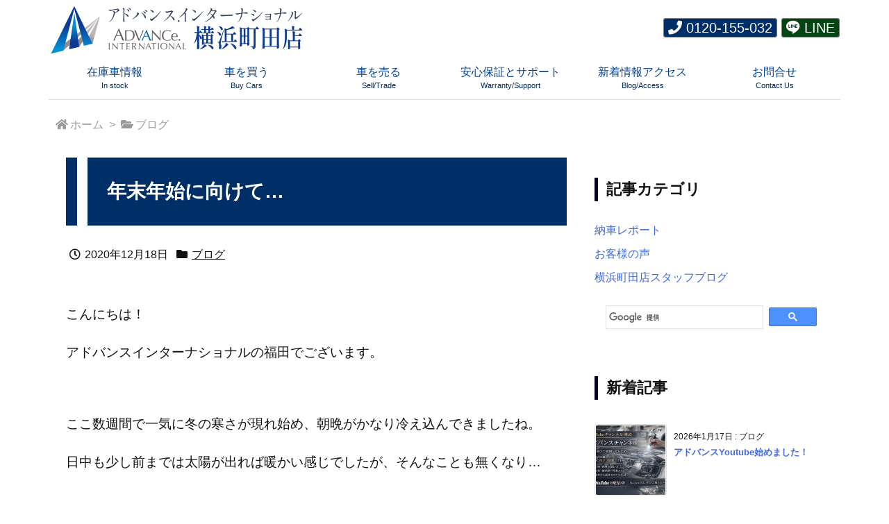

--- FILE ---
content_type: text/html; charset=UTF-8
request_url: https://advance-yokohama-m.jp/20922/
body_size: 80968
content:
<!DOCTYPE html>
<html lang="ja" itemscope itemtype="https://schema.org/WebPage">
<head prefix="og: http://ogp.me/ns# article: http://ogp.me/ns/article# fb: http://ogp.me/ns/fb#">
<meta charset="UTF-8" />
<meta http-equiv="X-UA-Compatible" content="IE=edge" />
<meta name="viewport" content="width=device-width, initial-scale=1, user-scalable=yes" />
<div class="band" style="">
  <div id="head-band">
    <div class="band-menu">
      <div><ul><li id="head_band_tel" class="cl_header_tel menu-item menu-item-type-custom menu-item-object-custom"><a href="tel:0120155032" title="<i class='fa fa-phone'></i> 0120-155-032"><i class="fa fa-phone"></i> 0120-155-032</a></li><li id="head_band_line" class="cl_header_line menu-item menu-item-type-custom menu-item-object-custom"><a href="https://line.naver.jp/ti/p/%40612ajtyh" title="<i class='ico-line'></i> LINE"><i class="ico-line"></i> LINE</a></li>
      </ul></div>
    </div>
  </div>
</div>
<title>年末年始に向けて… | アドバンス.インターナショナル横浜町田店 ベンツ専門 輸入中古車店</title><meta name='robots' content='max-image-preview:large' /><link rel='dns-prefetch' href='//ajax.googleapis.com' /><link rel="alternate" title="oEmbed (JSON)" type="application/json+oembed" href="https://advance-yokohama-m.jp/wp-json/oembed/1.0/embed?url=https%3A%2F%2Fadvance-yokohama-m.jp%2F20922%2F" /><link rel="alternate" title="oEmbed (XML)" type="text/xml+oembed" href="https://advance-yokohama-m.jp/wp-json/oembed/1.0/embed?url=https%3A%2F%2Fadvance-yokohama-m.jp%2F20922%2F&#038;format=xml" /><link rel='dns-prefetch' href='//use.fontawesome.com' /><link rel="preload" as="style" type="text/css" href="https://advance-yokohama-m.jp/wp-content/themes/luxeritas/style.async.min.css?v=1768368642" /><link rel="preload" as="font" type="font/woff2" href="https://advance-yokohama-m.jp/wp-content/themes/luxeritas/fonts/icomoon/fonts/icomoon.woff2" crossorigin /><!-- Global site tag (gtag.js) - Google Analytics --><script async src="https://www.googletagmanager.com/gtag/js?id=UA-77850216-6"></script><script>  window.dataLayer = window.dataLayer || [];
  function gtag(){dataLayer.push(arguments);}
  gtag('js', new Date());
  
  gtag('config', 'UA-77850216-6');
</script><!-- Google Tag Manager --><script>(function(w,d,s,l,i){w[l]=w[l]||[];w[l].push({'gtm.start':
new Date().getTime(),event:'gtm.js'});var f=d.getElementsByTagName(s)[0],
j=d.createElement(s),dl=l!='dataLayer'?'&l='+l:'';j.async=true;j.src=
'https://www.googletagmanager.com/gtm.js?id='+i+dl;f.parentNode.insertBefore(j,f);
})(window,document,'script','dataLayer','GTM-WKT423V');</script><!-- End Google Tag Manager --><link rel="canonical" href="https://advance-yokohama-m.jp/20922/" /><link rel='shortlink' href='https://advance-yokohama-m.jp/?p=20922' /><link rel="pingback" href="https://advance-yokohama-m.jp/xmlrpc.php" /><link rel="author" href="https://advance-yokohama-m.jp/" /><link rel="alternate" type="application/atom+xml" title="アドバンス.インターナショナル横浜町田店 ベンツ専門 輸入中古車店 Atom Feed" href="https://advance-yokohama-m.jp/feed/atom/" /><meta name="description" content="こんにちは！ アドバンスインターナショナルの福田でございます。 &nbsp; ここ数週間で一気に冬の寒さが現れ始め、朝晩がかなり冷え込んできましたね。 日中も少し前までは太陽が出れば暖かい感じでしたが..." /><meta name="theme-color" content="#4285f4"><meta property="og:type" content="article" /><meta property="og:url" content="https://advance-yokohama-m.jp/20922/" /><meta property="og:title" content="年末年始に向けて… | アドバンス.インターナショナル横浜町田店 ベンツ専門 輸入中古車店" /><meta property="og:description" content="こんにちは！ アドバンスインターナショナルの福田でございます。 &nbsp; ここ数週間で一気に冬の寒さが現れ始め、朝晩がかなり冷え込んできましたね。 日中も少し前までは太陽が出れ..." /><meta property="og:image" content="https://advance-web.sakura.ne.jp/ym/wp-content/uploads/2022/05/logodot1024.jpg" /><meta property="og:site_name" content="アドバンス.インターナショナル横浜町田店 ベンツ専門 輸入中古車店" /><meta property="og:locale" content="ja_JP" /><meta property="fb:app_id" content="1023707921855777" /><meta property="article:section" content="ブログ" /><meta property="article:published_time" content="2020-12-18T16:01:43Z" /><meta property="article:modified_time" content="2020-12-18T16:01:43Z" /><style id='wp-img-auto-sizes-contain-inline-css'>
img:is([sizes=auto i],[sizes^="auto," i]){contain-intrinsic-size:3000px 1500px}
/*# sourceURL=wp-img-auto-sizes-contain-inline-css */
</style><style id='global-styles-inline-css' type='text/css'>
:root{--wp--preset--aspect-ratio--square: 1;--wp--preset--aspect-ratio--4-3: 4/3;--wp--preset--aspect-ratio--3-4: 3/4;--wp--preset--aspect-ratio--3-2: 3/2;--wp--preset--aspect-ratio--2-3: 2/3;--wp--preset--aspect-ratio--16-9: 16/9;--wp--preset--aspect-ratio--9-16: 9/16;--wp--preset--color--black: #000000;--wp--preset--color--cyan-bluish-gray: #abb8c3;--wp--preset--color--white: #ffffff;--wp--preset--color--pale-pink: #f78da7;--wp--preset--color--vivid-red: #cf2e2e;--wp--preset--color--luminous-vivid-orange: #ff6900;--wp--preset--color--luminous-vivid-amber: #fcb900;--wp--preset--color--light-green-cyan: #7bdcb5;--wp--preset--color--vivid-green-cyan: #00d084;--wp--preset--color--pale-cyan-blue: #8ed1fc;--wp--preset--color--vivid-cyan-blue: #0693e3;--wp--preset--color--vivid-purple: #9b51e0;--wp--preset--gradient--vivid-cyan-blue-to-vivid-purple: linear-gradient(135deg,rgb(6,147,227) 0%,rgb(155,81,224) 100%);--wp--preset--gradient--light-green-cyan-to-vivid-green-cyan: linear-gradient(135deg,rgb(122,220,180) 0%,rgb(0,208,130) 100%);--wp--preset--gradient--luminous-vivid-amber-to-luminous-vivid-orange: linear-gradient(135deg,rgb(252,185,0) 0%,rgb(255,105,0) 100%);--wp--preset--gradient--luminous-vivid-orange-to-vivid-red: linear-gradient(135deg,rgb(255,105,0) 0%,rgb(207,46,46) 100%);--wp--preset--gradient--very-light-gray-to-cyan-bluish-gray: linear-gradient(135deg,rgb(238,238,238) 0%,rgb(169,184,195) 100%);--wp--preset--gradient--cool-to-warm-spectrum: linear-gradient(135deg,rgb(74,234,220) 0%,rgb(151,120,209) 20%,rgb(207,42,186) 40%,rgb(238,44,130) 60%,rgb(251,105,98) 80%,rgb(254,248,76) 100%);--wp--preset--gradient--blush-light-purple: linear-gradient(135deg,rgb(255,206,236) 0%,rgb(152,150,240) 100%);--wp--preset--gradient--blush-bordeaux: linear-gradient(135deg,rgb(254,205,165) 0%,rgb(254,45,45) 50%,rgb(107,0,62) 100%);--wp--preset--gradient--luminous-dusk: linear-gradient(135deg,rgb(255,203,112) 0%,rgb(199,81,192) 50%,rgb(65,88,208) 100%);--wp--preset--gradient--pale-ocean: linear-gradient(135deg,rgb(255,245,203) 0%,rgb(182,227,212) 50%,rgb(51,167,181) 100%);--wp--preset--gradient--electric-grass: linear-gradient(135deg,rgb(202,248,128) 0%,rgb(113,206,126) 100%);--wp--preset--gradient--midnight: linear-gradient(135deg,rgb(2,3,129) 0%,rgb(40,116,252) 100%);--wp--preset--font-size--small: 13px;--wp--preset--font-size--medium: 20px;--wp--preset--font-size--large: 36px;--wp--preset--font-size--x-large: 42px;--wp--preset--spacing--20: 0.44rem;--wp--preset--spacing--30: 0.67rem;--wp--preset--spacing--40: 1rem;--wp--preset--spacing--50: 1.5rem;--wp--preset--spacing--60: 2.25rem;--wp--preset--spacing--70: 3.38rem;--wp--preset--spacing--80: 5.06rem;--wp--preset--shadow--natural: 6px 6px 9px rgba(0, 0, 0, 0.2);--wp--preset--shadow--deep: 12px 12px 50px rgba(0, 0, 0, 0.4);--wp--preset--shadow--sharp: 6px 6px 0px rgba(0, 0, 0, 0.2);--wp--preset--shadow--outlined: 6px 6px 0px -3px rgb(255, 255, 255), 6px 6px rgb(0, 0, 0);--wp--preset--shadow--crisp: 6px 6px 0px rgb(0, 0, 0);}:where(.is-layout-flex){gap: 0.5em;}:where(.is-layout-grid){gap: 0.5em;}body .is-layout-flex{display: flex;}.is-layout-flex{flex-wrap: wrap;align-items: center;}.is-layout-flex > :is(*, div){margin: 0;}body .is-layout-grid{display: grid;}.is-layout-grid > :is(*, div){margin: 0;}:where(.wp-block-columns.is-layout-flex){gap: 2em;}:where(.wp-block-columns.is-layout-grid){gap: 2em;}:where(.wp-block-post-template.is-layout-flex){gap: 1.25em;}:where(.wp-block-post-template.is-layout-grid){gap: 1.25em;}.has-black-color{color: var(--wp--preset--color--black) !important;}.has-cyan-bluish-gray-color{color: var(--wp--preset--color--cyan-bluish-gray) !important;}.has-white-color{color: var(--wp--preset--color--white) !important;}.has-pale-pink-color{color: var(--wp--preset--color--pale-pink) !important;}.has-vivid-red-color{color: var(--wp--preset--color--vivid-red) !important;}.has-luminous-vivid-orange-color{color: var(--wp--preset--color--luminous-vivid-orange) !important;}.has-luminous-vivid-amber-color{color: var(--wp--preset--color--luminous-vivid-amber) !important;}.has-light-green-cyan-color{color: var(--wp--preset--color--light-green-cyan) !important;}.has-vivid-green-cyan-color{color: var(--wp--preset--color--vivid-green-cyan) !important;}.has-pale-cyan-blue-color{color: var(--wp--preset--color--pale-cyan-blue) !important;}.has-vivid-cyan-blue-color{color: var(--wp--preset--color--vivid-cyan-blue) !important;}.has-vivid-purple-color{color: var(--wp--preset--color--vivid-purple) !important;}.has-black-background-color{background-color: var(--wp--preset--color--black) !important;}.has-cyan-bluish-gray-background-color{background-color: var(--wp--preset--color--cyan-bluish-gray) !important;}.has-white-background-color{background-color: var(--wp--preset--color--white) !important;}.has-pale-pink-background-color{background-color: var(--wp--preset--color--pale-pink) !important;}.has-vivid-red-background-color{background-color: var(--wp--preset--color--vivid-red) !important;}.has-luminous-vivid-orange-background-color{background-color: var(--wp--preset--color--luminous-vivid-orange) !important;}.has-luminous-vivid-amber-background-color{background-color: var(--wp--preset--color--luminous-vivid-amber) !important;}.has-light-green-cyan-background-color{background-color: var(--wp--preset--color--light-green-cyan) !important;}.has-vivid-green-cyan-background-color{background-color: var(--wp--preset--color--vivid-green-cyan) !important;}.has-pale-cyan-blue-background-color{background-color: var(--wp--preset--color--pale-cyan-blue) !important;}.has-vivid-cyan-blue-background-color{background-color: var(--wp--preset--color--vivid-cyan-blue) !important;}.has-vivid-purple-background-color{background-color: var(--wp--preset--color--vivid-purple) !important;}.has-black-border-color{border-color: var(--wp--preset--color--black) !important;}.has-cyan-bluish-gray-border-color{border-color: var(--wp--preset--color--cyan-bluish-gray) !important;}.has-white-border-color{border-color: var(--wp--preset--color--white) !important;}.has-pale-pink-border-color{border-color: var(--wp--preset--color--pale-pink) !important;}.has-vivid-red-border-color{border-color: var(--wp--preset--color--vivid-red) !important;}.has-luminous-vivid-orange-border-color{border-color: var(--wp--preset--color--luminous-vivid-orange) !important;}.has-luminous-vivid-amber-border-color{border-color: var(--wp--preset--color--luminous-vivid-amber) !important;}.has-light-green-cyan-border-color{border-color: var(--wp--preset--color--light-green-cyan) !important;}.has-vivid-green-cyan-border-color{border-color: var(--wp--preset--color--vivid-green-cyan) !important;}.has-pale-cyan-blue-border-color{border-color: var(--wp--preset--color--pale-cyan-blue) !important;}.has-vivid-cyan-blue-border-color{border-color: var(--wp--preset--color--vivid-cyan-blue) !important;}.has-vivid-purple-border-color{border-color: var(--wp--preset--color--vivid-purple) !important;}.has-vivid-cyan-blue-to-vivid-purple-gradient-background{background: var(--wp--preset--gradient--vivid-cyan-blue-to-vivid-purple) !important;}.has-light-green-cyan-to-vivid-green-cyan-gradient-background{background: var(--wp--preset--gradient--light-green-cyan-to-vivid-green-cyan) !important;}.has-luminous-vivid-amber-to-luminous-vivid-orange-gradient-background{background: var(--wp--preset--gradient--luminous-vivid-amber-to-luminous-vivid-orange) !important;}.has-luminous-vivid-orange-to-vivid-red-gradient-background{background: var(--wp--preset--gradient--luminous-vivid-orange-to-vivid-red) !important;}.has-very-light-gray-to-cyan-bluish-gray-gradient-background{background: var(--wp--preset--gradient--very-light-gray-to-cyan-bluish-gray) !important;}.has-cool-to-warm-spectrum-gradient-background{background: var(--wp--preset--gradient--cool-to-warm-spectrum) !important;}.has-blush-light-purple-gradient-background{background: var(--wp--preset--gradient--blush-light-purple) !important;}.has-blush-bordeaux-gradient-background{background: var(--wp--preset--gradient--blush-bordeaux) !important;}.has-luminous-dusk-gradient-background{background: var(--wp--preset--gradient--luminous-dusk) !important;}.has-pale-ocean-gradient-background{background: var(--wp--preset--gradient--pale-ocean) !important;}.has-electric-grass-gradient-background{background: var(--wp--preset--gradient--electric-grass) !important;}.has-midnight-gradient-background{background: var(--wp--preset--gradient--midnight) !important;}.has-small-font-size{font-size: var(--wp--preset--font-size--small) !important;}.has-medium-font-size{font-size: var(--wp--preset--font-size--medium) !important;}.has-large-font-size{font-size: var(--wp--preset--font-size--large) !important;}.has-x-large-font-size{font-size: var(--wp--preset--font-size--x-large) !important;}
/*# sourceURL=global-styles-inline-css */
</style>
<style id='classic-theme-styles-inline-css'>
/*! This file is auto-generated */
.wp-block-button__link{color:#fff;background-color:#32373c;border-radius:9999px;box-shadow:none;text-decoration:none;padding:calc(.667em + 2px) calc(1.333em + 2px);font-size:1.125em}.wp-block-file__button{background:#32373c;color:#fff;text-decoration:none}
/*# sourceURL=/wp-includes/css/classic-themes.min.css */
</style><link rel="stylesheet" id="contact-form-7-css" href="//advance-yokohama-m.jp/wp-content/plugins/contact-form-7/includes/css/styles.css" media="all" /><link rel="stylesheet" id="spam-protect-for-contact-form7-css" href="//advance-yokohama-m.jp/wp-content/plugins/wp-contact-form-7-spam-blocker/frontend/css/spam-protect-for-contact-form7.css" media="all" /><link rel="stylesheet" id="luxech-css" href="//advance-yokohama-m.jp/wp-content/themes/luxech/style.min.css?v=1768368641" media="all" /><style id='luxe2-inline-css'>
#section{margin-bottom:0;border:1px solid #fff;border-bottom:0;background:#fff}#list .toc{background:0 0;border:none;padding-bottom:20px}#list .toc:last-child{padding-bottom:0}#main div.grid{margin-bottom:0;border-top-width:0}#main #section,#main #core{border-top-width:1px}.grid{padding-top:15px;padding-bottom:20px}#section,.grid,#sidebar,#sidebar-2{margin-right:0;margin-left:0}div[id*=side-]{border:none}#primary,#pnavi,#section,.grid{border:1px solid transparent}.page div#pnavi{border-bottom:1px solid #fff}#side,#col3{border:1px solid #fff}#side,#col3{border:1px solid transparent}#side,#col3{background:0 0}div[id*=side-]{background:0 0}#side,#col3{background:#fff}cite{font-style:oblique}cite,q{font-family:serif}#comments cite{font-family:sans-serif}q{opacity:.9}.luxe-hilight-yellow{background:linear-gradient(transparent 60%,#fff352 60%)}.luxe-hilight-red{background:linear-gradient(transparent 60%,#ea618e 60%)}.luxe-hilight-blue{background:linear-gradient(transparent 60%,#b2cbe4 60%)}.luxe-hilight-green{background:linear-gradient(transparent 60%,#a7d28d 60%)}.luxe-hilight-orange{background:linear-gradient(transparent 60%,#fad09e 60%)}.luxe-hilight-pink{background:linear-gradient(transparent 60%,#f5b2b2 60%)}[class^=luxe-dot-hilight-]{background-size:100% .4em;padding-bottom:.9em;background-position:0 center;background-repeat:no-repeat}.luxe-dot-hilight-yellow{background-image:repeating-linear-gradient(-45deg,#fff352,#fff352 2px,transparent 2px,transparent 4px)}.luxe-dot-hilight-red{background-image:repeating-linear-gradient(-45deg,#ea618e,#ea618e 2px,transparent 2px,transparent 4px)}.luxe-dot-hilight-blue{background-image:repeating-linear-gradient(-45deg,#b2cbe4,#b2cbe4 2px,transparent 2px,transparent 4px)}.luxe-dot-hilight-green{background-image:repeating-linear-gradient(-45deg,#a7d28d,#a7d28d 2px,transparent 2px,transparent 4px)}.luxe-dot-hilight-orange{background-image:repeating-linear-gradient(-45deg,#fad09e,#fad09e 2px,transparent 2px,transparent 4px)}.luxe-dot-hilight-pink{background-image:repeating-linear-gradient(-45deg,#f5b2b2,#f5b2b2 2px,transparent 2px,transparent 4px)}.sans-serif-font{font-family:sans-serif}.serif-font{font-family:serif}.post ul.wp-block-gallery{margin:0;padding:0}* p:empty:before{content:none}@media (min-width:992px){#side{flex-basis:366px;width:366px}div[id*=side-],#side,#col3{border-bottom:none}.grid{padding-left:16px;padding-right:16px}.post .alignfull{margin-left:-16px;margin-right:-16px}#side{border:1px solid #fff}#primary{overflow:hidden;border:1px solid #fff;background:0 0}#section,#list>.grid:first-child,#core.grid,#side,#side .widget:first-child{border-top:none}#main{margin:0 -1px}#primary{border-bottom:none}#core,#section{border-left:none}#side{border-bottom:none;border-right:none}#side-scroll{border-top:0;padding-top:0}#primary{background:#fff}#primary{align-items:stretch}#sidebar,#sidebar-2{display:flex;flex:0 0 auto;align-items:stretch}#side,#col3{align-self:stretch}div[id*=side-]{border-bottom:0}}@media (min-width:1200px){#section,.grid,#sidebar,#sidebar-2{margin-left:0;margin-right:0}}@media (min-width:1310px){.container{width:1280px;max-width:1280px}.logo,#header .head-cover,#header #gnavi,#head-band-in,#foot-in,.foot-nav,div[id*=head-band] .band-menu{width:1280px;max-width:100%}#main{flex:0 1 868px;max-width:868px;min-width:1px;float:left}#side{flex:0 0 412px;width:412px;min-width:1px;float:right}#side .widget{margin:0 18px;padding:20px 18px}.grid{padding-left:60px;padding-right:60px}.post .alignfull{margin-left:-60px;margin-right:-60px}}@media (max-width:991px){#main div.grid:last-child{border-bottom:none;border-bottom:1px solid #fff}div[id*=side-]{margin-bottom:0}#side{padding-bottom:15px;margin-bottom:0}}@media (max-width:575px){#section{padding-left:7px;padding-right:7px}#list .toc{padding-bottom:0}#list .toc:last-child{padding-bottom:20px}}@media (min-width:992px) and (max-width:1309px){.grid{padding-left:25px;padding-right:25px}.post .alignfull{margin-left:-25px;margin-right:-25px}#side .widget{margin:0 6px;padding:20px 7px}}@media (min-width:992px) and (max-width:1199px){#main{float:left}#section,.grid,#sidebar,#sidebar-2{margin-left:0;margin-right:0}}
/*# sourceURL=luxe2-inline-css */
</style><noscript><link rel="stylesheet" id="nav-css" href="//advance-yokohama-m.jp/wp-content/themes/luxeritas/styles/nav.min.css?v=1641436861" media="all" /></noscript><noscript><link rel="stylesheet" id="async-css" href="//advance-yokohama-m.jp/wp-content/themes/luxeritas/style.async.min.css?v=1768944418" media="all" /></noscript><noscript><link rel="stylesheet" id="awesome-css" href="//use.fontawesome.com/releases/v5.15.3/css/all.css" media="all" crossorigin="anonymous" /></noscript><script src="//ajax.googleapis.com/ajax/libs/jquery/3.6.0/jquery.min.js" id="jquery-js"></script><script src="//advance-yokohama-m.jp/wp-content/themes/luxeritas/js/luxe.min.js?v=1768368641" id="luxe-js" async defer></script><script src="//advance-yokohama-m.jp/wp-content/themes/luxeritas/js/bootstrap4/bootstrap.min.js" id="bootstrap-js" async defer></script><script src="//advance-yokohama-m.jp/wp-content/themes/luxeritas/js/spotlight.bundle.js" id="thk-spotlight-js" async defer></script><script src="//advance-yokohama-m.jp/wp-content/plugins/wp-contact-form-7-spam-blocker/frontend/js/spam-protect-for-contact-form7.js" id="spam-protect-for-contact-form7-js"></script><link rel="https://api.w.org/" href="https://advance-yokohama-m.jp/wp-json/" /><link rel="alternate" title="JSON" type="application/json" href="https://advance-yokohama-m.jp/wp-json/wp/v2/posts/20922" /><link rel="icon" href="https://advance-yokohama-m.jp/wp-content/uploads/2022/01/cropped-logobase-32x32.png" sizes="32x32" /><link rel="icon" href="https://advance-yokohama-m.jp/wp-content/uploads/2022/01/cropped-logobase-192x192.png" sizes="192x192" /><link rel="apple-touch-icon" href="https://advance-yokohama-m.jp/wp-content/uploads/2022/01/cropped-logobase-180x180.png" /><meta name="msapplication-TileImage" content="https://advance-yokohama-m.jp/wp-content/uploads/2022/01/cropped-logobase-270x270.png" /><style> img.wp-smiley,img.emoji{display:inline !important;border:none !important;box-shadow:none !important;height:1em !important;width:1em !important;margin:0 0.07em !important;vertical-align:-0.1em !important;background:none !important;padding:0 !important;}</style>
<noscript><iframe src="https://www.googletagmanager.com/ns.html?id=GTM-WKT423V"
height="0" width="0" style="display:none;visibility:hidden"></iframe></noscript></head>
<body class="wp-singular post-template-default single single-post postid-20922 single-format-standard wp-embed-responsive wp-theme-luxeritas wp-child-theme-luxech">
<div class="container">
<header id="header" itemscope itemtype="https://schema.org/WPHeader">
<div id="head-in">
<div class="head-cover">
<div class="info" itemscope itemtype="https://schema.org/Website">
<p id="sitename"><a href="https://advance-yokohama-m.jp/" itemprop="url"><img src="https://advance-yokohama-m.jp/wp-content/uploads/2025/03/p4-md-logo.png" alt="" width="160" height="160" class="onepoint" itemprop="image" srcset="https://advance-yokohama-m.jp/wp-content/uploads/2025/03/p4-md-logo.png 160w, https://advance-yokohama-m.jp/wp-content/uploads/2025/03/p4-md-logo-150x150.png 150w, https://advance-yokohama-m.jp/wp-content/uploads/2025/03/p4-md-logo-75x75.png 75w, https://advance-yokohama-m.jp/wp-content/uploads/2025/03/p4-md-logo-100x100.png 100w" sizes="(max-width: 160px) 100vw, 160px" /><img src="https://advance-yokohama-m.jp/wp-content/uploads/2025/03/p4-lg-text9.png" alt="アドバンス.インターナショナル横浜町田店 ベンツ専門 輸入中古車店" width="600" height="160" itemprop="image" srcset="https://advance-yokohama-m.jp/wp-content/uploads/2025/03/p4-lg-text9.png 600w, https://advance-yokohama-m.jp/wp-content/uploads/2025/03/p4-lg-text9-300x80.png 300w, https://advance-yokohama-m.jp/wp-content/uploads/2025/03/p4-lg-text9-530x141.png 530w, https://advance-yokohama-m.jp/wp-content/uploads/2025/03/p4-lg-text9-565x151.png 565w" sizes="(max-width: 600px) 100vw, 600px" /></a></p>
<meta itemprop="name about" content="アドバンス.インターナショナル横浜町田店 ベンツ専門 輸入中古車店"></meta><meta itemprop="alternativeHeadline" content="Used-Car dealer specializes in Mercedes-Benz."></meta>
</div><!--/.info-->
</div><!--/.head-cover-->
</div><!--/#head-in-->
<nav itemscope itemtype="https://schema.org/SiteNavigationElement">
<div id="nav">
<div id="gnavi">
<div class="gc gnavi-container"><ul class="menu gu clearfix"><li id="menu-item-22196" class="menu-item menu-item-type-custom menu-item-object-custom menu-item-has-children menu-item-22196 gl"><a href="/stocklist/"><span class="gim gnavi-item">在庫車情報<i class="gnavi-desc">In stock</i></span></a><ul class="sub-menu gu"><li id="menu-item-23858" class="menu-item menu-item-type-post_type menu-item-object-page menu-item-23858 gl"><a href="https://advance-yokohama-m.jp/stocklist/"><span class="gim gnavi-item">最新入庫 NEW arrivals</span></a></li><li id="menu-item-22198" class="menu-item menu-item-type-custom menu-item-object-custom menu-item-22198 gl"><a href="/stocklist/benzc/?sq=default&#038;tgpr=0"><span class="gim gnavi-item">ベンツ C-Class</span></a></li><li id="menu-item-23141" class="menu-item menu-item-type-custom menu-item-object-custom menu-item-23141 gl"><a href="/stocklist/benzcwagon/?sq=default&#038;tgpr=0"><span class="gim gnavi-item">ベンツ C-Class Wagon</span></a></li><li id="menu-item-23139" class="menu-item menu-item-type-custom menu-item-object-custom menu-item-23139 gl"><a href="/stocklist/benza/?sq=default&#038;tgpr=0"><span class="gim gnavi-item">ベンツ A-class</span></a></li><li id="menu-item-23140" class="menu-item menu-item-type-custom menu-item-object-custom menu-item-23140 gl"><a href="/stocklist/benzb/?sq=default&#038;tgpr=0"><span class="gim gnavi-item">ベンツ B-class</span></a></li><li id="menu-item-22199" class="menu-item menu-item-type-custom menu-item-object-custom menu-item-22199 gl"><a href="/stocklist/benze/?sq=default&#038;tgpr=0"><span class="gim gnavi-item">ベンツ E-Class</span></a></li><li id="menu-item-23144" class="menu-item menu-item-type-custom menu-item-object-custom menu-item-23144 gl"><a href="/stocklist/benzewagon/?sq=default&#038;tgpr=0"><span class="gim gnavi-item">ベンツ E-Class Wagon</span></a></li><li id="menu-item-22205" class="menu-item menu-item-type-custom menu-item-object-custom menu-item-22205 gl"><a href="/stocklist/benzv/?sq=default&#038;tgpr=0"><span class="gim gnavi-item">ベンツ V-Class</span></a></li><li id="menu-item-22207" class="menu-item menu-item-type-custom menu-item-object-custom menu-item-22207 gl"><a href="/stocklist/other/?sq=default&#038;tgpr=0"><span class="gim gnavi-item">Other makers（輸入車・国産車）</span></a></li></ul></li><li id="menu-item-22195" class="menu-item menu-item-type-custom menu-item-object-custom menu-item-has-children menu-item-22195 gl"><a href="/shop/"><span class="gim gnavi-item">車を買う<i class="gnavi-desc">Buy Cars</i></span></a><ul class="sub-menu gu"><li id="menu-item-22231" class="menu-item menu-item-type-post_type menu-item-object-page menu-item-22231 gl"><a href="https://advance-yokohama-m.jp/shop/"><span class="gim gnavi-item">当店の車がお客様に喜ばれる３つの理由</span></a></li><li id="menu-item-22330" class="menu-item menu-item-type-post_type menu-item-object-page menu-item-22330 gl"><a href="https://advance-yokohama-m.jp/order/"><span class="gim gnavi-item">欲しい車を取寄せる・オーダーシステム (注文販売)</span></a></li><li id="menu-item-22232" class="menu-item menu-item-type-post_type menu-item-object-page menu-item-22232 gl"><a href="https://advance-yokohama-m.jp/purchase/"><span class="gim gnavi-item">ご相談・ご購入の流れ（来店・通販）</span></a></li><li id="menu-item-22234" class="menu-item menu-item-type-post_type menu-item-object-page menu-item-22234 gl"><a href="https://advance-yokohama-m.jp/documents/"><span class="gim gnavi-item">必要書類のダウンロード</span></a></li><li id="menu-item-22233" class="menu-item menu-item-type-post_type menu-item-object-page menu-item-22233 gl"><a href="https://advance-yokohama-m.jp/loan/"><span class="gim gnavi-item">オートローン（分割払い・事前審査申請）</span></a></li><li id="menu-item-22208" class="menu-item menu-item-type-custom menu-item-object-custom menu-item-22208 gl"><a href="/loan/#preliminary"><span class="gim gnavi-item">ローン事前審査申込</span></a></li><li id="menu-item-22235" class="menu-item menu-item-type-post_type menu-item-object-page menu-item-22235 gl"><a href="https://advance-yokohama-m.jp/tax/"><span class="gim gnavi-item">税金（自動車取得税・自動車重量税）</span></a></li></ul></li><li id="menu-item-22215" class="menu-item menu-item-type-custom menu-item-object-custom menu-item-has-children menu-item-22215 gl"><a href="/buy/"><span class="gim gnavi-item">車を売る<i class="gnavi-desc">Sell/Trade</i></span></a><ul class="sub-menu gu"><li id="menu-item-22236" class="menu-item menu-item-type-post_type menu-item-object-page menu-item-22236 gl"><a href="https://advance-yokohama-m.jp/buy/"><span class="gim gnavi-item">輸入車・国産車 高価買取下取申込</span></a></li><li id="menu-item-22216" class="menu-item menu-item-type-custom menu-item-object-custom menu-item-22216 gl"><a href="/buy/#reason"><span class="gim gnavi-item">他店より査定価格が高い3つの理由</span></a></li></ul></li><li id="menu-item-22200" class="menu-item menu-item-type-custom menu-item-object-custom menu-item-has-children menu-item-22200 gl"><a href="/warranty/"><span class="gim gnavi-item">安心保証とサポート<i class="gnavi-desc">Warranty/Support</i></span></a><ul class="sub-menu gu"><li id="menu-item-22239" class="menu-item menu-item-type-post_type menu-item-object-page menu-item-22239 gl"><a href="https://advance-yokohama-m.jp/warranty/"><span class="gim gnavi-item">【日本全国対応】無料保証・アドバンス完全保証</span></a></li><li id="menu-item-22238" class="menu-item menu-item-type-post_type menu-item-object-page menu-item-22238 gl"><a href="https://advance-yokohama-m.jp/afterservice/"><span class="gim gnavi-item">車検・点検・板金修理・整備</span></a></li></ul></li><li id="menu-item-22241" class="menu-item menu-item-type-post_type menu-item-object-page menu-item-has-children menu-item-22241 gl"><a href="https://advance-yokohama-m.jp/access/"><span class="gim gnavi-item">新着情報アクセス<i class="gnavi-desc">Blog/Access</i></span></a><ul class="sub-menu gu"><li id="menu-item-22240" class="menu-item menu-item-type-post_type menu-item-object-page menu-item-22240 gl"><a href="https://advance-yokohama-m.jp/access/"><span class="gim gnavi-item">交通案内(駐車場・ご送迎待機所)</span></a></li><li id="menu-item-22210" class="menu-item menu-item-type-custom menu-item-object-custom menu-item-22210 gl"><a href="/category/report/"><span class="gim gnavi-item">納車レポート・お客様の声</span></a></li><li id="menu-item-22209" class="menu-item menu-item-type-custom menu-item-object-custom menu-item-22209 gl"><a href="/category/blog/"><span class="gim gnavi-item">横浜町田店ブログ・お知らせ</span></a></li></ul></li><li id="menu-item-22242" class="menu-item menu-item-type-post_type menu-item-object-page menu-item-22242 gl"><a href="https://advance-yokohama-m.jp/contact/"><span class="gim gnavi-item">お問合せ<i class="gnavi-desc">Contact Us</i></span></a></li></ul></div><ul class="mobile-nav">
<li class="mob-menu" title="メニュー"><i class="fas fa-bars"></i> メニュー</li>
</ul>
</div><!--/#gnavi-->
<div class="cboth"></div>
</div><!--/#nav-->
</nav>
</header>
<div itemprop="breadcrumb">
<ol id="breadcrumb">
<li><i class="fas fa-home"></i><a href="https://advance-yokohama-m.jp/">ホーム</a><i class="arrow">&gt;</i></li><li><i class="fas fa-folder-open"></i><a href="https://advance-yokohama-m.jp/category/blog/">ブログ</a></li></ol><!--/breadcrumb-->
</div>
<div id="primary" class="clearfix">
<main id="main">
<article>
<div id="core" class="grid">
<div itemprop="mainEntityOfPage" id="mainEntity" class="post post-20922 type-post status-publish format-standard hentry category-blog">
<header id="article-header"><h1 class="entry-title" itemprop="headline name">年末年始に向けて…</h1></header><div class="clearfix"><p class="meta"><i class="far fa-clock"></i><span class="date published"><time class="entry-date updated" datetime="2020-12-18T16:01:43+09:00" itemprop="datePublished">2020年12月18日</time></span><span class="category items" itemprop="keywords"><span class="first-item"><i class="fas fa-folder"></i><a href="https://advance-yokohama-m.jp/category/blog/">ブログ</a></span></span></p><p><span style="font-size: 14pt;">こんにちは！</span></p><p><span style="font-size: 14pt;">アドバンスインターナショナルの福田でございます。</span></p><p>&nbsp;</p><p><span style="font-size: 14pt;">ここ数週間で一気に冬の寒さが現れ始め、朝晩がかなり冷え込んできましたね。</span></p><p><span style="font-size: 14pt;">日中も少し前までは太陽が出れば暖かい感じでしたが、そんなことも無くなり…</span></p><p>&nbsp;</p><p><span style="font-size: 14pt;">先ほど詳細を見たのですが、関越道のドカ降り積雪による立ち往生には衝撃を受けました。</span></p><p><span style="font-size: 14pt;">10セット程、スタッドレスタイヤ付きのアルミホイールの販売もしておりますので、</span></p><p><span style="font-size: 14pt;">この冬のご準備がお隅出ない方は、是非お問い合わせください。</span></p><p><span style="font-size: 14pt;">とは言え、あのレベルの積雪ですと、それ以前の問題ではありますが😅</span></p><p>&nbsp;</p><p><span style="font-size: 14pt;">さて、今年ももう残り2週間を切りましたが色々と大変な1年でしたね。</span></p><p><span style="font-size: 14pt;">主にコロナですが。</span></p><p>&nbsp;</p><p><span style="font-size: 14pt;">年末年始の備えで現在、車を爆買い(大量入庫)中でして、</span></p><p><span style="font-size: 14pt;">掲載に時間を割くこととなり、2週間程完全にSNSの更新を止めてしまっておりました😰</span></p><p>&nbsp;</p><p><span style="font-size: 14pt;">そろそろ落ち着きだしたのでこれからは毎日投稿で、基本的には特選車の紹介かちょっとした日常をお送りして参ります。</span></p><p><span style="font-size: 14pt;">改めてよろしくお願いします！</span></p><p>&nbsp;</p><p><span style="font-size: 14pt;">それでは、、、</span></p>
</div>
    <div class="voice-postlink row mt-4">
        <div class="col-6 text-left">
                            <a class="btn btn-lg btn-light" href="https://advance-yokohama-m.jp/20885/"><i class="fa fa-chevron-circle-left"></i> 前のページ<br>年内最後の徹底売り尽くしセール！！※事前告知</a>
                    </div>
        <div class="col-6 text-right">
                            <a class="btn btn-lg btn-light" href="https://advance-yokohama-m.jp/20947/"><i class="fa fa-chevron-circle-right"></i> 次のページ<br>年末でもいつも通りの事前告知！</a>
                    </div>
    </div>
    <div class="meta-box">
<p class="vcard author"><i class="fas fa-pencil-alt"></i>Posted by <span class="fn" itemprop="editor author creator copyrightHolder"><a href="https://advance-yokohama-m.jp/">横浜町田店スタッフ</a></span></p>
</div><!--/.meta-box-->
<hr class="pbhr" /></div><!--/.post-->
<aside>
<aside>
<div id="sns-bottoms">
<div class="snsf-c">
<ul class="snsfb clearfix">
<!--facebook-->
<li class="facebook"><a href="//www.facebook.com/sharer/sharer.php?u=https://advance-yokohama-m.jp/20922/&amp;t=%E5%B9%B4%E6%9C%AB%E5%B9%B4%E5%A7%8B%E3%81%AB%E5%90%91%E3%81%91%E3%81%A6%E2%80%A6%20%7C%20%E3%82%A2%E3%83%89%E3%83%90%E3%83%B3%E3%82%B9.%E3%82%A4%E3%83%B3%E3%82%BF%E3%83%BC%E3%83%8A%E3%82%B7%E3%83%A7%E3%83%8A%E3%83%AB%E6%A8%AA%E6%B5%9C%E7%94%BA%E7%94%B0%E5%BA%97%20%E3%83%99%E3%83%B3%E3%83%84%E5%B0%82%E9%96%80%20%E8%BC%B8%E5%85%A5%E4%B8%AD%E5%8F%A4%E8%BB%8A%E5%BA%97" title="Share on Facebook" aria-label="Facebook" target="_blank" rel="nofollow noopener"><i class="ico-facebook"></i><span class="snsname">Facebook</span></a></li>
<!--LINE-->
<li class="line line-pc"><a href="//lineit.line.me/share/ui?url=https://advance-yokohama-m.jp/20922/#/" title="ラインで送る" aria-label="LINE" target="_blank" rel="nofollow noopener"><i class="ico-line"></i><span class="snsname">LINE</span></a></li>
<li class="line line-sm"><a href="//line.me/R/msg/text/?%E5%B9%B4%E6%9C%AB%E5%B9%B4%E5%A7%8B%E3%81%AB%E5%90%91%E3%81%91%E3%81%A6%E2%80%A6%20%7C%20%E3%82%A2%E3%83%89%E3%83%90%E3%83%B3%E3%82%B9.%E3%82%A4%E3%83%B3%E3%82%BF%E3%83%BC%E3%83%8A%E3%82%B7%E3%83%A7%E3%83%8A%E3%83%AB%E6%A8%AA%E6%B5%9C%E7%94%BA%E7%94%B0%E5%BA%97%20%E3%83%99%E3%83%B3%E3%83%84%E5%B0%82%E9%96%80%20%E8%BC%B8%E5%85%A5%E4%B8%AD%E5%8F%A4%E8%BB%8A%E5%BA%97%0D%0Ahttps://advance-yokohama-m.jp/20922/" title="ラインで送る" aria-label="LINE" target="_blank" rel="nofollow noopener"><i class="ico-line"></i><span class="snsname">LINE</span></a></li>
<!--copy-->
<li id="cp-button-bottoms" class="cp-button"><a title="Copy" aria-label="Copy" onclick="luxeUrlCopy('bottoms');return false;"><i class="ico-link"></i><span class="cpname">Copy</span></a></li>
</ul>
<div id="cp-page-bottoms" class="sns-cache-true clearfix" data-incomplete="f,t,h,p" data-luxe-permalink="https://advance-yokohama-m.jp/20922/"></div>
</div>
</div>
</aside></aside>
</div><!--/#core-->
<aside>
<div id="related-box" class="grid">
<h2 class="related"><i class="fas fa-th-list"></i>関連記事</h2>
<div id="related">
<div class="toc clearfix">
<figure class="term"><a href="https://advance-yokohama-m.jp/2875/" aria-label="No Image"><img width="100" height="100" src="https://advance-yokohama-m.jp/wp-content/uploads/2022/03/noimage-100x100.png" class="attachment-thumb100 size-thumb100" alt="Thumbnail of related posts 040" decoding="async" loading="lazy" srcset="https://advance-yokohama-m.jp/wp-content/uploads/2022/03/noimage-100x100.png 100w, https://advance-yokohama-m.jp/wp-content/uploads/2022/03/noimage-150x150.png 150w, https://advance-yokohama-m.jp/wp-content/uploads/2022/03/noimage-75x75.png 75w" sizes="auto, (max-width: 100px) 100vw, 100px" /></a></figure><div class="excerpt">
<h3><a href="https://advance-yokohama-m.jp/2875/">いよいよ駆込みも最終段階へ！！</a></h3>
<p>久しぶりのブログ更新でございます いよいよ２月に突入 消費税増税を目前となり駆込 ...</p>
</div>
</div>
<div class="toc clearfix">
<figure class="term"><a href="https://advance-yokohama-m.jp/9587/" aria-label="No Image"><img width="100" height="100" src="https://advance-yokohama-m.jp/wp-content/uploads/2022/03/noimage-100x100.png" class="attachment-thumb100 size-thumb100" alt="Thumbnail of related posts 141" decoding="async" loading="lazy" srcset="https://advance-yokohama-m.jp/wp-content/uploads/2022/03/noimage-100x100.png 100w, https://advance-yokohama-m.jp/wp-content/uploads/2022/03/noimage-150x150.png 150w, https://advance-yokohama-m.jp/wp-content/uploads/2022/03/noimage-75x75.png 75w" sizes="auto, (max-width: 100px) 100vw, 100px" /></a></figure><div class="excerpt">
<h3><a href="https://advance-yokohama-m.jp/9587/">ブログを更新しました！</a></h3>
<p></p>
</div>
</div>
<div class="toc clearfix">
<figure class="term"><a href="https://advance-yokohama-m.jp/20658/" aria-label="No Image"><img width="100" height="100" src="https://advance-yokohama-m.jp/wp-content/uploads/2022/03/noimage-100x100.png" class="attachment-thumb100 size-thumb100" alt="Thumbnail of related posts 052" decoding="async" loading="lazy" srcset="https://advance-yokohama-m.jp/wp-content/uploads/2022/03/noimage-100x100.png 100w, https://advance-yokohama-m.jp/wp-content/uploads/2022/03/noimage-150x150.png 150w, https://advance-yokohama-m.jp/wp-content/uploads/2022/03/noimage-75x75.png 75w" sizes="auto, (max-width: 100px) 100vw, 100px" /></a></figure><div class="excerpt">
<h3><a href="https://advance-yokohama-m.jp/20658/">いつもお久しぶりです。。。</a></h3>
<p>こんにちは！アドバンス横浜町田の福田でございます。 &nbsp; いつもいつも久 ...</p>
</div>
</div>
<div class="toc clearfix">
<figure class="term"><a href="https://advance-yokohama-m.jp/9454/" aria-label="No Image"><img width="100" height="100" src="https://advance-yokohama-m.jp/wp-content/uploads/2022/03/noimage-100x100.png" class="attachment-thumb100 size-thumb100" alt="Thumbnail of related posts 123" decoding="async" loading="lazy" srcset="https://advance-yokohama-m.jp/wp-content/uploads/2022/03/noimage-100x100.png 100w, https://advance-yokohama-m.jp/wp-content/uploads/2022/03/noimage-150x150.png 150w, https://advance-yokohama-m.jp/wp-content/uploads/2022/03/noimage-75x75.png 75w" sizes="auto, (max-width: 100px) 100vw, 100px" /></a></figure><div class="excerpt">
<h3><a href="https://advance-yokohama-m.jp/9454/">ブログを更新しました！</a></h3>
<p></p>
</div>
</div>
<div class="toc clearfix">
<figure class="term"><a href="https://advance-yokohama-m.jp/2291/" aria-label="No Image"><img width="100" height="100" src="https://advance-yokohama-m.jp/wp-content/uploads/2022/03/noimage-100x100.png" class="attachment-thumb100 size-thumb100" alt="Thumbnail of related posts 110" decoding="async" loading="lazy" srcset="https://advance-yokohama-m.jp/wp-content/uploads/2022/03/noimage-100x100.png 100w, https://advance-yokohama-m.jp/wp-content/uploads/2022/03/noimage-150x150.png 150w, https://advance-yokohama-m.jp/wp-content/uploads/2022/03/noimage-75x75.png 75w" sizes="auto, (max-width: 100px) 100vw, 100px" /></a></figure><div class="excerpt">
<h3><a href="https://advance-yokohama-m.jp/2291/">待望のＳＬ５００入庫！！</a></h3>
<p>久しぶりの入庫でございます メルセデスベンツ　ＳＬ５００ そう、メルセデス最高峰 ...</p>
</div>
</div>
</div>
</div><!--/#related-box-->
</aside>
</article>
</main>
<div id="sidebar" itemscope="itemscope" itemtype="http://schema.org/WPSideBar"><div id="side"><aside><div id="side-fixed"><div id="custom_html-3" class="widget_text widget widget_custom_html"><h3 class="side-title">記事カテゴリ</h3><div class="textwidget custom-html-widget"><script async src="https://cse.google.com/cse.js?cx=2a2ef70139eb0a5a4"></script><p><a href="/category/report/">納車レポート</a></p><p><a href="/category/report/voice/">お客様の声</a></p><p><a href="/category/blog/">横浜町田店スタッフブログ</a></p><div class="gcse-search"></div></div></div><div id="thk_recent_posts-2" class="widget thk_recent_posts"><h3 class="side-title">新着記事</h3><div id="thk-new"><div class="toc clearfix"><figure class="term"><a href="https://advance-yokohama-m.jp/25400/" aria-label="Thumbnail of new posts 079"><img width="100" height="100" src="https://advance-yokohama-m.jp/wp-content/uploads/2026/01/APBZ4715-100x100.png" class="attachment-thumb100 size-thumb100 wp-post-image" alt="Thumbnail of new posts 190" decoding="async" loading="lazy" /></a></figure><div class="excerpt"><p class="new-meta"><time class="date" datetime="2026-01-17T16:58:48+09:00">2026年1月17日</time><span class="sep"> : </span><span class="cat_or_tag">ブログ</span></p><p class="new-title"><a href="https://advance-yokohama-m.jp/25400/">アドバンスYoutube始めました！</a></p></div></div><div class="toc clearfix"><figure class="term"><a href="https://advance-yokohama-m.jp/24482/" aria-label="Thumbnail of new posts 080"><img width="100" height="100" src="https://advance-yokohama-m.jp/wp-content/uploads/2025/12/d346c3d0dacba6be05d99509a2270174-100x100.jpg" class="attachment-thumb100 size-thumb100 wp-post-image" alt="Thumbnail of new posts 130" decoding="async" loading="lazy" /></a></figure><div class="excerpt"><p class="new-meta"><time class="date" datetime="2026-01-12T10:00:27+09:00">2026年1月12日</time><span class="sep"> : </span><span class="cat_or_tag">ブログ</span></p><p class="new-title"><a href="https://advance-yokohama-m.jp/24482/">スタートダッシュセール開催中！</a></p></div></div><div class="toc clearfix"><figure class="term"><a href="https://advance-yokohama-m.jp/25360/" aria-label="Thumbnail of new posts 147"><img width="100" height="100" src="https://advance-yokohama-m.jp/wp-content/uploads/2025/12/9dd088975559cf01449a89176a0e3b7a-100x100.jpg" class="attachment-thumb100 size-thumb100 wp-post-image" alt="Thumbnail of new posts 109" decoding="async" loading="lazy" /></a></figure><div class="excerpt"><p class="new-meta"><time class="date" datetime="2025-12-05T17:48:47+09:00">2025年12月5日</time><span class="sep"> : </span><span class="cat_or_tag">ブログ</span></p><p class="new-title"><a href="https://advance-yokohama-m.jp/25360/">年末年始休業のご案内</a></p></div></div><div class="toc clearfix"><figure class="term"><a href="https://advance-yokohama-m.jp/25219/" aria-label="Thumbnail of new posts 163"><img width="100" height="100" src="https://advance-yokohama-m.jp/wp-content/uploads/2025/01/golf-100x100.webp" class="attachment-thumb100 size-thumb100 wp-post-image" alt="Thumbnail of new posts 141" decoding="async" loading="lazy" /></a></figure><div class="excerpt"><p class="new-meta"><time class="date" datetime="2025-08-22T19:00:36+09:00">2025年8月22日</time><span class="sep"> : </span><span class="cat_or_tag">ブログ</span></p><p class="new-title"><a href="https://advance-yokohama-m.jp/25219/">【写真解説】ゴルフに最適なベンツは？ Bクラス(W246) vs Cクラスワゴン(S205) vs Eクラスワゴン(S213)徹底比較【載せてみた】</a></p></div></div><div class="toc clearfix"><figure class="term"><a href="https://advance-yokohama-m.jp/25344/" aria-label="No Image"><img width="100" height="100" src="https://advance-yokohama-m.jp/wp-content/uploads/2022/03/noimage-100x100.png" class="attachment-thumb100 size-thumb100" alt="Thumbnail of new posts 188" decoding="async" loading="lazy" /></a></figure><div class="excerpt"><p class="new-meta"><time class="date" datetime="2025-07-31T18:08:58+09:00">2025年7月31日</time><span class="sep"> : </span><span class="cat_or_tag">ブログ</span></p><p class="new-title"><a href="https://advance-yokohama-m.jp/25344/">車両撮影室工事による在庫車両撮影遅延につきまして</a></p></div></div></div></div><div id="archives-3" class="widget widget_archive"><h3 class="side-title">過去の記事</h3><label class="screen-reader-text" for="archives-dropdown-3">過去の記事</label><select id="archives-dropdown-3" name="archive-dropdown"><option value="">月を選択</option><option value="https://advance-yokohama-m.jp/date/2026/01/"> 2026年1月 </option><option value="https://advance-yokohama-m.jp/date/2025/12/"> 2025年12月 </option><option value="https://advance-yokohama-m.jp/date/2025/08/"> 2025年8月 </option><option value="https://advance-yokohama-m.jp/date/2025/07/"> 2025年7月 </option><option value="https://advance-yokohama-m.jp/date/2025/02/"> 2025年2月 </option><option value="https://advance-yokohama-m.jp/date/2025/01/"> 2025年1月 </option><option value="https://advance-yokohama-m.jp/date/2024/12/"> 2024年12月 </option><option value="https://advance-yokohama-m.jp/date/2024/10/"> 2024年10月 </option><option value="https://advance-yokohama-m.jp/date/2024/09/"> 2024年9月 </option><option value="https://advance-yokohama-m.jp/date/2024/07/"> 2024年7月 </option><option value="https://advance-yokohama-m.jp/date/2024/05/"> 2024年5月 </option><option value="https://advance-yokohama-m.jp/date/2024/04/"> 2024年4月 </option><option value="https://advance-yokohama-m.jp/date/2024/03/"> 2024年3月 </option><option value="https://advance-yokohama-m.jp/date/2024/02/"> 2024年2月 </option><option value="https://advance-yokohama-m.jp/date/2024/01/"> 2024年1月 </option><option value="https://advance-yokohama-m.jp/date/2023/09/"> 2023年9月 </option><option value="https://advance-yokohama-m.jp/date/2023/08/"> 2023年8月 </option><option value="https://advance-yokohama-m.jp/date/2023/06/"> 2023年6月 </option><option value="https://advance-yokohama-m.jp/date/2023/04/"> 2023年4月 </option><option value="https://advance-yokohama-m.jp/date/2023/03/"> 2023年3月 </option><option value="https://advance-yokohama-m.jp/date/2023/02/"> 2023年2月 </option><option value="https://advance-yokohama-m.jp/date/2023/01/"> 2023年1月 </option><option value="https://advance-yokohama-m.jp/date/2022/11/"> 2022年11月 </option><option value="https://advance-yokohama-m.jp/date/2022/10/"> 2022年10月 </option><option value="https://advance-yokohama-m.jp/date/2022/09/"> 2022年9月 </option><option value="https://advance-yokohama-m.jp/date/2022/08/"> 2022年8月 </option><option value="https://advance-yokohama-m.jp/date/2022/07/"> 2022年7月 </option><option value="https://advance-yokohama-m.jp/date/2022/06/"> 2022年6月 </option><option value="https://advance-yokohama-m.jp/date/2022/05/"> 2022年5月 </option><option value="https://advance-yokohama-m.jp/date/2022/04/"> 2022年4月 </option><option value="https://advance-yokohama-m.jp/date/2022/03/"> 2022年3月 </option><option value="https://advance-yokohama-m.jp/date/2022/02/"> 2022年2月 </option><option value="https://advance-yokohama-m.jp/date/2022/01/"> 2022年1月 </option><option value="https://advance-yokohama-m.jp/date/2021/12/"> 2021年12月 </option><option value="https://advance-yokohama-m.jp/date/2021/11/"> 2021年11月 </option><option value="https://advance-yokohama-m.jp/date/2021/10/"> 2021年10月 </option><option value="https://advance-yokohama-m.jp/date/2021/09/"> 2021年9月 </option><option value="https://advance-yokohama-m.jp/date/2021/08/"> 2021年8月 </option><option value="https://advance-yokohama-m.jp/date/2021/07/"> 2021年7月 </option><option value="https://advance-yokohama-m.jp/date/2021/06/"> 2021年6月 </option><option value="https://advance-yokohama-m.jp/date/2021/05/"> 2021年5月 </option><option value="https://advance-yokohama-m.jp/date/2021/04/"> 2021年4月 </option><option value="https://advance-yokohama-m.jp/date/2021/03/"> 2021年3月 </option><option value="https://advance-yokohama-m.jp/date/2021/02/"> 2021年2月 </option><option value="https://advance-yokohama-m.jp/date/2021/01/"> 2021年1月 </option><option value="https://advance-yokohama-m.jp/date/2020/12/"> 2020年12月 </option><option value="https://advance-yokohama-m.jp/date/2020/11/"> 2020年11月 </option><option value="https://advance-yokohama-m.jp/date/2020/10/"> 2020年10月 </option><option value="https://advance-yokohama-m.jp/date/2020/09/"> 2020年9月 </option><option value="https://advance-yokohama-m.jp/date/2020/08/"> 2020年8月 </option><option value="https://advance-yokohama-m.jp/date/2020/07/"> 2020年7月 </option><option value="https://advance-yokohama-m.jp/date/2020/06/"> 2020年6月 </option><option value="https://advance-yokohama-m.jp/date/2020/05/"> 2020年5月 </option><option value="https://advance-yokohama-m.jp/date/2020/04/"> 2020年4月 </option><option value="https://advance-yokohama-m.jp/date/2020/03/"> 2020年3月 </option><option value="https://advance-yokohama-m.jp/date/2020/01/"> 2020年1月 </option><option value="https://advance-yokohama-m.jp/date/2019/12/"> 2019年12月 </option><option value="https://advance-yokohama-m.jp/date/2019/11/"> 2019年11月 </option><option value="https://advance-yokohama-m.jp/date/2019/10/"> 2019年10月 </option><option value="https://advance-yokohama-m.jp/date/2019/09/"> 2019年9月 </option><option value="https://advance-yokohama-m.jp/date/2019/08/"> 2019年8月 </option><option value="https://advance-yokohama-m.jp/date/2019/07/"> 2019年7月 </option><option value="https://advance-yokohama-m.jp/date/2019/06/"> 2019年6月 </option><option value="https://advance-yokohama-m.jp/date/2019/05/"> 2019年5月 </option><option value="https://advance-yokohama-m.jp/date/2019/04/"> 2019年4月 </option><option value="https://advance-yokohama-m.jp/date/2019/03/"> 2019年3月 </option><option value="https://advance-yokohama-m.jp/date/2019/02/"> 2019年2月 </option><option value="https://advance-yokohama-m.jp/date/2019/01/"> 2019年1月 </option><option value="https://advance-yokohama-m.jp/date/2018/12/"> 2018年12月 </option><option value="https://advance-yokohama-m.jp/date/2018/11/"> 2018年11月 </option><option value="https://advance-yokohama-m.jp/date/2018/10/"> 2018年10月 </option><option value="https://advance-yokohama-m.jp/date/2018/09/"> 2018年9月 </option><option value="https://advance-yokohama-m.jp/date/2018/08/"> 2018年8月 </option><option value="https://advance-yokohama-m.jp/date/2018/07/"> 2018年7月 </option><option value="https://advance-yokohama-m.jp/date/2018/06/"> 2018年6月 </option><option value="https://advance-yokohama-m.jp/date/2018/05/"> 2018年5月 </option><option value="https://advance-yokohama-m.jp/date/2018/04/"> 2018年4月 </option><option value="https://advance-yokohama-m.jp/date/2018/03/"> 2018年3月 </option><option value="https://advance-yokohama-m.jp/date/2018/02/"> 2018年2月 </option><option value="https://advance-yokohama-m.jp/date/2018/01/"> 2018年1月 </option><option value="https://advance-yokohama-m.jp/date/2017/12/"> 2017年12月 </option><option value="https://advance-yokohama-m.jp/date/2017/11/"> 2017年11月 </option><option value="https://advance-yokohama-m.jp/date/2017/10/"> 2017年10月 </option><option value="https://advance-yokohama-m.jp/date/2017/09/"> 2017年9月 </option><option value="https://advance-yokohama-m.jp/date/2017/08/"> 2017年8月 </option><option value="https://advance-yokohama-m.jp/date/2017/07/"> 2017年7月 </option><option value="https://advance-yokohama-m.jp/date/2017/06/"> 2017年6月 </option><option value="https://advance-yokohama-m.jp/date/2017/05/"> 2017年5月 </option><option value="https://advance-yokohama-m.jp/date/2017/04/"> 2017年4月 </option><option value="https://advance-yokohama-m.jp/date/2017/03/"> 2017年3月 </option><option value="https://advance-yokohama-m.jp/date/2017/02/"> 2017年2月 </option><option value="https://advance-yokohama-m.jp/date/2017/01/"> 2017年1月 </option><option value="https://advance-yokohama-m.jp/date/2016/12/"> 2016年12月 </option><option value="https://advance-yokohama-m.jp/date/2016/11/"> 2016年11月 </option><option value="https://advance-yokohama-m.jp/date/2016/10/"> 2016年10月 </option><option value="https://advance-yokohama-m.jp/date/2016/09/"> 2016年9月 </option><option value="https://advance-yokohama-m.jp/date/2016/08/"> 2016年8月 </option><option value="https://advance-yokohama-m.jp/date/2016/07/"> 2016年7月 </option><option value="https://advance-yokohama-m.jp/date/2016/06/"> 2016年6月 </option><option value="https://advance-yokohama-m.jp/date/2016/05/"> 2016年5月 </option><option value="https://advance-yokohama-m.jp/date/2016/04/"> 2016年4月 </option><option value="https://advance-yokohama-m.jp/date/2016/03/"> 2016年3月 </option><option value="https://advance-yokohama-m.jp/date/2016/02/"> 2016年2月 </option><option value="https://advance-yokohama-m.jp/date/2016/01/"> 2016年1月 </option><option value="https://advance-yokohama-m.jp/date/2015/12/"> 2015年12月 </option><option value="https://advance-yokohama-m.jp/date/2015/11/"> 2015年11月 </option><option value="https://advance-yokohama-m.jp/date/2015/10/"> 2015年10月 </option><option value="https://advance-yokohama-m.jp/date/2015/09/"> 2015年9月 </option><option value="https://advance-yokohama-m.jp/date/2015/08/"> 2015年8月 </option><option value="https://advance-yokohama-m.jp/date/2015/07/"> 2015年7月 </option><option value="https://advance-yokohama-m.jp/date/2015/06/"> 2015年6月 </option><option value="https://advance-yokohama-m.jp/date/2015/05/"> 2015年5月 </option><option value="https://advance-yokohama-m.jp/date/2015/04/"> 2015年4月 </option><option value="https://advance-yokohama-m.jp/date/2015/03/"> 2015年3月 </option><option value="https://advance-yokohama-m.jp/date/2015/02/"> 2015年2月 </option><option value="https://advance-yokohama-m.jp/date/2015/01/"> 2015年1月 </option><option value="https://advance-yokohama-m.jp/date/2014/12/"> 2014年12月 </option><option value="https://advance-yokohama-m.jp/date/2014/11/"> 2014年11月 </option><option value="https://advance-yokohama-m.jp/date/2014/10/"> 2014年10月 </option><option value="https://advance-yokohama-m.jp/date/2014/09/"> 2014年9月 </option><option value="https://advance-yokohama-m.jp/date/2014/08/"> 2014年8月 </option><option value="https://advance-yokohama-m.jp/date/2014/07/"> 2014年7月 </option><option value="https://advance-yokohama-m.jp/date/2014/06/"> 2014年6月 </option><option value="https://advance-yokohama-m.jp/date/2014/05/"> 2014年5月 </option><option value="https://advance-yokohama-m.jp/date/2014/04/"> 2014年4月 </option><option value="https://advance-yokohama-m.jp/date/2014/03/"> 2014年3月 </option><option value="https://advance-yokohama-m.jp/date/2014/02/"> 2014年2月 </option><option value="https://advance-yokohama-m.jp/date/2013/12/"> 2013年12月 </option><option value="https://advance-yokohama-m.jp/date/2013/11/"> 2013年11月 </option><option value="https://advance-yokohama-m.jp/date/2013/10/"> 2013年10月 </option><option value="https://advance-yokohama-m.jp/date/2013/09/"> 2013年9月 </option><option value="https://advance-yokohama-m.jp/date/2013/08/"> 2013年8月 </option><option value="https://advance-yokohama-m.jp/date/2013/07/"> 2013年7月 </option><option value="https://advance-yokohama-m.jp/date/2013/06/"> 2013年6月 </option><option value="https://advance-yokohama-m.jp/date/2013/05/"> 2013年5月 </option><option value="https://advance-yokohama-m.jp/date/2013/04/"> 2013年4月 </option><option value="https://advance-yokohama-m.jp/date/2013/03/"> 2013年3月 </option><option value="https://advance-yokohama-m.jp/date/2013/02/"> 2013年2月 </option><option value="https://advance-yokohama-m.jp/date/2013/01/"> 2013年1月 </option><option value="https://advance-yokohama-m.jp/date/2012/12/"> 2012年12月 </option><option value="https://advance-yokohama-m.jp/date/2010/10/"> 2010年10月 </option><option value="https://advance-yokohama-m.jp/date/2010/09/"> 2010年9月 </option><option value="https://advance-yokohama-m.jp/date/2010/05/"> 2010年5月 </option></select><script type="text/javascript">
/* <![CDATA[ */
( ( dropdownId ) => {
	const dropdown = document.getElementById( dropdownId );
	function onSelectChange() {
		setTimeout( () => {
			if ( 'escape' === dropdown.dataset.lastkey ) {
				return;
			}
			if ( dropdown.value ) {
				document.location.href = dropdown.value;
			}
		}, 250 );
	}
	function onKeyUp( event ) {
		if ( 'Escape' === event.key ) {
			dropdown.dataset.lastkey = 'escape';
		} else {
			delete dropdown.dataset.lastkey;
		}
	}
	function onClick() {
		delete dropdown.dataset.lastkey;
	}
	dropdown.addEventListener( 'keyup', onKeyUp );
	dropdown.addEventListener( 'click', onClick );
	dropdown.addEventListener( 'change', onSelectChange );
})( "archives-dropdown-3" );
//# sourceURL=WP_Widget_Archives%3A%3Awidget
/* ]]> */
</script></div><div id="thk_ps_widget-2" class="widget thk_ps_widget"><div class="ps-wrap"><div class="ps-widget"></div></div></div></div></aside></div><!--/#side--></div><!--/#sidebar-->
</div><!--/#primary-->
</div><!--/.container--><div id="footer" itemscope itemtype="https://schema.org/WPFooter"><footer><div id="foot-in"><aside class="row"><div class="col-4 col-xs-4"><div id="nav_menu-2" class="widget widget_nav_menu"><div class="menu-footer1-container"><ul id="menu-footer1" class="menu"><li id="menu-item-22656" class="menu-item menu-item-type-custom menu-item-object-custom menu-item-has-children menu-item-22656"><a href="https://test.advance-yokohama-m.jp/stocklist/">車を探す・買う</a><ul class="sub-menu"><li id="menu-item-22657" class="menu-item menu-item-type-custom menu-item-object-custom menu-item-22657"><a href="https://test.advance-yokohama-m.jp/stocklist/">在庫車情報 (最新入庫順)</a></li><li id="menu-item-22658" class="menu-item menu-item-type-post_type menu-item-object-page menu-item-22658"><a href="https://advance-yokohama-m.jp/shop/">当店がお客様に喜ばれる3つの理由</a></li><li id="menu-item-22659" class="menu-item menu-item-type-post_type menu-item-object-page menu-item-22659"><a href="https://advance-yokohama-m.jp/order/">欲しい車を取寄せる・オーダーシステム (注文販売)</a></li><li id="menu-item-22661" class="menu-item menu-item-type-post_type menu-item-object-page menu-item-22661"><a href="https://advance-yokohama-m.jp/purchase/">ご相談・ご購入の流れ（来店・通販）</a></li><li id="menu-item-22662" class="menu-item menu-item-type-post_type menu-item-object-page menu-item-22662"><a href="https://advance-yokohama-m.jp/documents/">必要書類のダウンロード</a></li><li id="menu-item-22663" class="menu-item menu-item-type-post_type menu-item-object-page menu-item-22663"><a href="https://advance-yokohama-m.jp/loan/">オートローン（分割・事前審査）</a></li><li id="menu-item-22664" class="menu-item menu-item-type-post_type menu-item-object-page menu-item-22664"><a href="https://advance-yokohama-m.jp/tax/">税金（自動車取得税・自動車重量税）</a></li></ul></li><li id="menu-item-22665" class="menu-item menu-item-type-post_type menu-item-object-page menu-item-has-children menu-item-22665"><a href="https://advance-yokohama-m.jp/buy/">車を売る・下取する</a><ul class="sub-menu"><li id="menu-item-22666" class="menu-item menu-item-type-post_type menu-item-object-page menu-item-22666"><a href="https://advance-yokohama-m.jp/buy/">輸入・国産車 高価買取査定フォーム</a></li></ul></li><li id="menu-item-22667" class="menu-item menu-item-type-post_type menu-item-object-page menu-item-has-children menu-item-22667"><a href="https://advance-yokohama-m.jp/warranty/">安心保証とサポート</a><ul class="sub-menu"><li id="menu-item-22668" class="menu-item menu-item-type-post_type menu-item-object-page menu-item-22668"><a href="https://advance-yokohama-m.jp/warranty/">【日本全国対応】無料保証・アドバンス完全保証</a></li><li id="menu-item-22669" class="menu-item menu-item-type-post_type menu-item-object-page menu-item-22669"><a href="https://advance-yokohama-m.jp/afterservice/">車検・点検・板金修理・整備</a></li></ul></li></ul></div></div></div><div class="col-4 col-xs-4"><div id="nav_menu-3" class="widget widget_nav_menu"><div class="menu-footer2-container"><ul id="menu-footer2" class="menu"><li id="menu-item-22175" class="menu-item menu-item-type-taxonomy menu-item-object-category menu-item-has-children menu-item-22175"><a href="https://advance-yokohama-m.jp/category/report/">新着情報とアクセス</a><ul class="sub-menu"><li id="menu-item-22176" class="menu-item menu-item-type-taxonomy menu-item-object-category menu-item-22176"><a href="https://advance-yokohama-m.jp/category/report/">納車レポート・お客様の声</a></li><li id="menu-item-22177" class="menu-item menu-item-type-taxonomy menu-item-object-category current-post-ancestor current-menu-parent current-post-parent menu-item-22177"><a href="https://advance-yokohama-m.jp/category/blog/">横浜町田店ブログ・お知らせ</a></li><li id="menu-item-22671" class="menu-item menu-item-type-post_type menu-item-object-page menu-item-22671"><a href="https://advance-yokohama-m.jp/access/">交通案内 – Locations</a></li></ul></li><li id="menu-item-22672" class="menu-item menu-item-type-post_type menu-item-object-page menu-item-has-children menu-item-22672"><a href="https://advance-yokohama-m.jp/contact/">お問合せ</a><ul class="sub-menu"><li id="menu-item-22673" class="menu-item menu-item-type-post_type menu-item-object-page menu-item-22673"><a href="https://advance-yokohama-m.jp/contact/">総合お問い合わせフォーム<br>(見積・サポート・来店予約など）</a></li></ul></li><li id="menu-item-22190" class="menu-item menu-item-type-custom menu-item-object-custom menu-item-has-children menu-item-22190"><a href="https://line.naver.jp/ti/p/%40612ajtyh">SNS・掲載メディア</a><ul class="sub-menu"><li id="menu-item-22191" class="cl_footer_line menu-item menu-item-type-custom menu-item-object-custom menu-item-22191"><a target="_blank" href="https://line.naver.jp/ti/p/%40612ajtyh">横浜町田店 LINE公式ページ <i class="fab fa-line"></i></a></li><li id="menu-item-22192" class="menu-item menu-item-type-custom menu-item-object-custom menu-item-22192"><a target="_blank" href="https://www.facebook.com/190209851081015">横浜町田店 Facebook <i class="fab fa-facebook"></i></a></li><li id="menu-item-22193" class="menu-item menu-item-type-custom menu-item-object-custom menu-item-22193"><a target="_blank" href="https://goo.gl/maps/4sgmxihZ2TXSFtDB8">横浜町田店 GoogleMaps 店舗案内 <i class="fab fa-google"></i></a></li><li id="menu-item-22194" class="menu-item menu-item-type-custom menu-item-object-custom menu-item-22194"><a target="_blank" href="https://www.youtube.com/channel/UCsymemDNtoKyjmGRcuBS5fA">アドバンス YouTube <i class="fab fa-youtube"></i></a></li><li id="menu-item-22674" class="cl_footer_to_carsensor menu-item menu-item-type-custom menu-item-object-custom menu-item-22674"><a target="_blank" href="https://www.carsensor.net/shop/tokyo/058569001/review/">カーセンサー クチコミ <i class="fa fa-car-side"></i></a></li><li id="menu-item-22675" class="cl_footer_to_goonet menu-item menu-item-type-custom menu-item-object-custom menu-item-22675"><a target="_blank" href="https://www.goo-net.com/user_review/9570187/detail.html">グーネット レビュー <i class="fa fa-car"></i></a></li></ul></li></ul></div></div></div><div class="col-4 col-xs-4"><div id="nav_menu-4" class="widget widget_nav_menu"><div class="menu-footer3-container"><ul id="menu-footer3" class="menu"><li id="menu-item-22178" class="menu-item menu-item-type-custom menu-item-object-custom menu-item-has-children menu-item-22178"><a target="_blank" href="https://advance-international.co.jp">アドバンス.インターナショナルについて</a><ul class="sub-menu"><li id="menu-item-23986" class="menu-item menu-item-type-custom menu-item-object-custom menu-item-23986"><a href="https://advance-factory.jp/">大型整備工場アドバンスファクトリー</a></li><li id="menu-item-23987" class="menu-item menu-item-type-custom menu-item-object-custom menu-item-23987"><a href="https://www.glideweb.com/">アメ車専門 GLIDE</a></li><li id="menu-item-22211" class="menu-item menu-item-type-custom menu-item-object-custom menu-item-22211"><a target="_blank" href="/aboutus/">会社概要</a></li><li id="menu-item-22212" class="menu-item menu-item-type-custom menu-item-object-custom menu-item-22212"><a target="_blank" href="/aboutus/#tokushoho">特商法及び古物営業法の表記</a></li><li id="menu-item-22213" class="menu-item menu-item-type-custom menu-item-object-custom menu-item-22213"><a target="_blank" href="/aboutus/#privacy">プライバシーポリシー</a></li><li id="menu-item-22214" class="menu-item menu-item-type-custom menu-item-object-custom menu-item-22214"><a target="_blank" href="/aboutus/#marubo">東京都暴力団排除条例について</a></li><li id="menu-item-22721" class="menu-item menu-item-type-custom menu-item-object-custom menu-item-22721"><a target="_blank" href="https://arwrk.net/recruit/ajdchqu6llxk7i2">求人・採用情報</a></li></ul></li></ul></div></div><div id="custom_html-2" class="widget_text widget widget_custom_html"><div class="textwidget custom-html-widget"><div class="text-center"><img src="//advance-web.sakura.ne.jp/ym/wp-content/uploads/2022/03/p4-lg-all-h.png" class="img-fluid" alt="ADVANCe International co.,ltd" loading="lazy" width="240"><hr><p>〒194-0004 東京都町田市鶴間8-19-39
<br>TEL:<a href="tel:042-796-7999" id="cl_footer_tel">042-796-7999</a><br>FAX:042-796-7610</p></div><script src="https://unpkg.com/@babel/standalone/babel.min.js"></script></div></div></div></aside><div class="clearfix"></div></div><!--/#foot-in--><div id="copyright"><p class="copy">Copyright &copy; <span itemprop="copyrightHolder name">ADVANCe.International</span> All Rights Reserved.</p><p id="thk" class="copy">WordPress Luxeritas Theme is provided by &quot;<a href="https://thk.kanzae.net/" target="_blank" rel="nofollow noopener">Thought is free</a>&quot;.</p></div><!--/#copy--></footer></div><!--/#footer--><div id="wp-footer"><div id="page-top"><i class="fas fa-caret-up"></i></div><script src="//advance-yokohama-m.jp/wp-content/themes/luxech/luxech.js?v=1768944418" defer></script><script type="speculationrules">
{"prefetch":[{"source":"document","where":{"and":[{"href_matches":"/*"},{"not":{"href_matches":["/wp-*.php","/wp-admin/*","/wp-content/uploads/*","/wp-content/*","/wp-content/plugins/*","/wp-content/themes/luxech/*","/wp-content/themes/luxeritas/*","/*\\?(.+)"]}},{"not":{"selector_matches":"a[rel~=\"nofollow\"]"}},{"not":{"selector_matches":".no-prefetch, .no-prefetch a"}}]},"eagerness":"conservative"}]}
</script><script src="//advance-yokohama-m.jp/wp-includes/js/comment-reply.min.js" id="comment-reply-js" async="async" data-wp-strategy="async" fetchpriority="low"></script><script src="//advance-yokohama-m.jp/wp-includes/js/dist/vendor/wp-polyfill.min.js" id="wp-polyfill-js"></script><script id="contact-form-7-js-extra">
/* <![CDATA[ */
var wpcf7 = {"api":{"root":"https://advance-yokohama-m.jp/wp-json/","namespace":"contact-form-7/v1"}};
//# sourceURL=contact-form-7-js-extra
/* ]]> */
</script><script src="//advance-yokohama-m.jp/wp-content/plugins/contact-form-7/includes/js/index.js" id="contact-form-7-js"></script><script id="wp-emoji-settings" type="application/json">
{"baseUrl":"https://s.w.org/images/core/emoji/17.0.2/72x72/","ext":".png","svgUrl":"https://s.w.org/images/core/emoji/17.0.2/svg/","svgExt":".svg","source":{"concatemoji":"https://advance-yokohama-m.jp/wp-includes/js/wp-emoji-release.min.js"}}
</script><script type="module">
/* <![CDATA[ */
/*! This file is auto-generated */
const a=JSON.parse(document.getElementById("wp-emoji-settings").textContent),o=(window._wpemojiSettings=a,"wpEmojiSettingsSupports"),s=["flag","emoji"];function i(e){try{var t={supportTests:e,timestamp:(new Date).valueOf()};sessionStorage.setItem(o,JSON.stringify(t))}catch(e){}}function c(e,t,n){e.clearRect(0,0,e.canvas.width,e.canvas.height),e.fillText(t,0,0);t=new Uint32Array(e.getImageData(0,0,e.canvas.width,e.canvas.height).data);e.clearRect(0,0,e.canvas.width,e.canvas.height),e.fillText(n,0,0);const a=new Uint32Array(e.getImageData(0,0,e.canvas.width,e.canvas.height).data);return t.every((e,t)=>e===a[t])}function p(e,t){e.clearRect(0,0,e.canvas.width,e.canvas.height),e.fillText(t,0,0);var n=e.getImageData(16,16,1,1);for(let e=0;e<n.data.length;e++)if(0!==n.data[e])return!1;return!0}function u(e,t,n,a){switch(t){case"flag":return n(e,"\ud83c\udff3\ufe0f\u200d\u26a7\ufe0f","\ud83c\udff3\ufe0f\u200b\u26a7\ufe0f")?!1:!n(e,"\ud83c\udde8\ud83c\uddf6","\ud83c\udde8\u200b\ud83c\uddf6")&&!n(e,"\ud83c\udff4\udb40\udc67\udb40\udc62\udb40\udc65\udb40\udc6e\udb40\udc67\udb40\udc7f","\ud83c\udff4\u200b\udb40\udc67\u200b\udb40\udc62\u200b\udb40\udc65\u200b\udb40\udc6e\u200b\udb40\udc67\u200b\udb40\udc7f");case"emoji":return!a(e,"\ud83e\u1fac8")}return!1}function f(e,t,n,a){let r;const o=(r="undefined"!=typeof WorkerGlobalScope&&self instanceof WorkerGlobalScope?new OffscreenCanvas(300,150):document.createElement("canvas")).getContext("2d",{willReadFrequently:!0}),s=(o.textBaseline="top",o.font="600 32px Arial",{});return e.forEach(e=>{s[e]=t(o,e,n,a)}),s}function r(e){var t=document.createElement("script");t.src=e,t.defer=!0,document.head.appendChild(t)}a.supports={everything:!0,everythingExceptFlag:!0},new Promise(t=>{let n=function(){try{var e=JSON.parse(sessionStorage.getItem(o));if("object"==typeof e&&"number"==typeof e.timestamp&&(new Date).valueOf()<e.timestamp+604800&&"object"==typeof e.supportTests)return e.supportTests}catch(e){}return null}();if(!n){if("undefined"!=typeof Worker&&"undefined"!=typeof OffscreenCanvas&&"undefined"!=typeof URL&&URL.createObjectURL&&"undefined"!=typeof Blob)try{var e="postMessage("+f.toString()+"("+[JSON.stringify(s),u.toString(),c.toString(),p.toString()].join(",")+"));",a=new Blob([e],{type:"text/javascript"});const r=new Worker(URL.createObjectURL(a),{name:"wpTestEmojiSupports"});return void(r.onmessage=e=>{i(n=e.data),r.terminate(),t(n)})}catch(e){}i(n=f(s,u,c,p))}t(n)}).then(e=>{for(const n in e)a.supports[n]=e[n],a.supports.everything=a.supports.everything&&a.supports[n],"flag"!==n&&(a.supports.everythingExceptFlag=a.supports.everythingExceptFlag&&a.supports[n]);var t;a.supports.everythingExceptFlag=a.supports.everythingExceptFlag&&!a.supports.flag,a.supports.everything||((t=a.source||{}).concatemoji?r(t.concatemoji):t.wpemoji&&t.twemoji&&(r(t.twemoji),r(t.wpemoji)))});
//# sourceURL=https://advance-yokohama-m.jp/wp-includes/js/wp-emoji-loader.min.js
/* ]]> */
</script><script type="application/ld+json">{"@context":"https:\/\/schema.org","@type":"WPHeader","about":"\u5e74\u672b\u5e74\u59cb\u306b\u5411\u3051\u3066\u2026","headline":"\u5e74\u672b\u5e74\u59cb\u306b\u5411\u3051\u3066\u2026","alternativeHeadline":"\u3053\u3093\u306b\u3061\u306f\uff01 \u30a2\u30c9\u30d0\u30f3\u30b9\u30a4\u30f3\u30bf\u30fc\u30ca\u30b7\u30e7\u30ca\u30eb\u306e\u798f\u7530\u3067\u3054\u3056\u3044\u307e\u3059\u3002 &nbsp; \u3053\u3053\u6570\u9031\u9593\u3067\u4e00\u6c17\u306b\u51ac\u306e\u5bd2\u3055\u304c\u73fe\u308c\u59cb\u3081\u3001\u671d\u6669\u304c\u304b\u306a\u308a\u51b7\u3048\u8fbc\u3093\u3067\u304d\u307e\u3057\u305f\u306d\u3002 \u65e5\u4e2d\u3082\u5c11\u3057\u524d\u307e\u3067\u306f\u592a\u967d\u304c\u51fa\u308c\u3070\u6696\u304b\u3044\u611f\u3058\u3067\u3057\u305f\u304c...","datePublished":"2020\/12\/18","dateModified":"2020\/12\/18","author":{"@type":"Person","name":"\u6a2a\u6d5c\u753a\u7530\u5e97\u30b9\u30bf\u30c3\u30d5"}}</script><script type="application/ld+json">{"@context":"https:\/\/schema.org","@type":"AutoDealer","url":"https:\/\/advance-yokohama-m.jp\/","name":"\u30a2\u30c9\u30d0\u30f3\u30b9.\u30a4\u30f3\u30bf\u30fc\u30ca\u30b7\u30e7\u30ca\u30eb\u6a2a\u6d5c\u753a\u7530\u5e97 \u30d9\u30f3\u30c4\u5c02\u9580 \u8f38\u5165\u4e2d\u53e4\u8eca\u5e97","description":"\u3053\u3093\u306b\u3061\u306f\uff01 \u30a2\u30c9\u30d0\u30f3\u30b9\u30a4\u30f3\u30bf\u30fc\u30ca\u30b7\u30e7\u30ca\u30eb\u306e\u798f\u7530\u3067\u3054\u3056\u3044\u307e\u3059\u3002 &nbsp; \u3053\u3053\u6570\u9031\u9593\u3067\u4e00\u6c17\u306b\u51ac\u306e\u5bd2\u3055\u304c\u73fe\u308c\u59cb\u3081\u3001\u671d\u6669\u304c\u304b\u306a\u308a\u51b7\u3048\u8fbc\u3093\u3067\u304d\u307e\u3057\u305f\u306d\u3002 \u65e5\u4e2d\u3082\u5c11\u3057\u524d\u307e\u3067\u306f\u592a\u967d\u304c\u51fa\u308c\u3070\u6696\u304b\u3044\u611f\u3058\u3067\u3057\u305f\u304c...","brand":{"@type":"Thing","name":"\u30a2\u30c9\u30d0\u30f3\u30b9.\u30a4\u30f3\u30bf\u30fc\u30ca\u30b7\u30e7\u30ca\u30eb\u6a2a\u6d5c\u753a\u7530\u5e97 \u30d9\u30f3\u30c4\u5c02\u9580 \u8f38\u5165\u4e2d\u53e4\u8eca\u5e97"},"image":{"@type":"ImageObject","url":"https:\/\/advance-yokohama-m.jp\/wp-content\/uploads\/2025\/03\/p4-md-logo.png","width":160,"height":160},"logo":"https:\/\/advance-yokohama-m.jp\/wp-content\/uploads\/2025\/03\/p4-md-logo.png"}</script><script type="application/ld+json">{"@context":"https:\/\/schema.org","@type":"BreadcrumbList","itemListElement":[{"@type":"ListItem","name":"\u30db\u30fc\u30e0","position":1,"item":"https:\/\/advance-yokohama-m.jp\/"},[{"@type":"ListItem","name":"\u30d6\u30ed\u30b0","position":"2","item":"https:\/\/advance-yokohama-m.jp\/category\/blog\/"},{"@type":"ListItem","name":"\u5e74\u672b\u5e74\u59cb\u306b\u5411\u3051\u3066\u2026","position":"3","item":"https:\/\/advance-yokohama-m.jp\/20922\/"}]]}</script><script type="application/ld+json">{"@context":"https:\/\/schema.org","@graph":[{"@context":"https:\/\/schema.org","@type":"SiteNavigationElement","name":"\u5728\u5eab\u8eca\u60c5\u5831","url":"\/stocklist\/"},{"@context":"https:\/\/schema.org","@type":"SiteNavigationElement","name":"\u6700\u65b0\u5165\u5eab NEW arrivals","url":"https:\/\/advance-yokohama-m.jp\/stocklist\/"},{"@context":"https:\/\/schema.org","@type":"SiteNavigationElement","name":"\u30d9\u30f3\u30c4 C-Class","url":"\/stocklist\/benzc\/?sq=default&#038;tgpr=0"},{"@context":"https:\/\/schema.org","@type":"SiteNavigationElement","name":"\u30d9\u30f3\u30c4 C-Class Wagon","url":"\/stocklist\/benzcwagon\/?sq=default&#038;tgpr=0"},{"@context":"https:\/\/schema.org","@type":"SiteNavigationElement","name":"\u30d9\u30f3\u30c4 A-class","url":"\/stocklist\/benza\/?sq=default&#038;tgpr=0"},{"@context":"https:\/\/schema.org","@type":"SiteNavigationElement","name":"\u30d9\u30f3\u30c4 B-class","url":"\/stocklist\/benzb\/?sq=default&#038;tgpr=0"},{"@context":"https:\/\/schema.org","@type":"SiteNavigationElement","name":"\u30d9\u30f3\u30c4 E-Class","url":"\/stocklist\/benze\/?sq=default&#038;tgpr=0"},{"@context":"https:\/\/schema.org","@type":"SiteNavigationElement","name":"\u30d9\u30f3\u30c4 E-Class Wagon","url":"\/stocklist\/benzewagon\/?sq=default&#038;tgpr=0"},{"@context":"https:\/\/schema.org","@type":"SiteNavigationElement","name":"\u30d9\u30f3\u30c4 V-Class","url":"\/stocklist\/benzv\/?sq=default&#038;tgpr=0"},{"@context":"https:\/\/schema.org","@type":"SiteNavigationElement","name":"Other makers\uff08\u8f38\u5165\u8eca\u30fb\u56fd\u7523\u8eca\uff09","url":"\/stocklist\/other\/?sq=default&#038;tgpr=0"},{"@context":"https:\/\/schema.org","@type":"SiteNavigationElement","name":"\u8eca\u3092\u8cb7\u3046","url":"\/shop\/"},{"@context":"https:\/\/schema.org","@type":"SiteNavigationElement","name":"\u5f53\u5e97\u306e\u8eca\u304c\u304a\u5ba2\u69d8\u306b\u559c\u3070\u308c\u308b\uff13\u3064\u306e\u7406\u7531","url":"https:\/\/advance-yokohama-m.jp\/shop\/"},{"@context":"https:\/\/schema.org","@type":"SiteNavigationElement","name":"\u6b32\u3057\u3044\u8eca\u3092\u53d6\u5bc4\u305b\u308b\u30fb\u30aa\u30fc\u30c0\u30fc\u30b7\u30b9\u30c6\u30e0 (\u6ce8\u6587\u8ca9\u58f2)","url":"https:\/\/advance-yokohama-m.jp\/order\/"},{"@context":"https:\/\/schema.org","@type":"SiteNavigationElement","name":"\u3054\u76f8\u8ac7\u30fb\u3054\u8cfc\u5165\u306e\u6d41\u308c\uff08\u6765\u5e97\u30fb\u901a\u8ca9\uff09","url":"https:\/\/advance-yokohama-m.jp\/purchase\/"},{"@context":"https:\/\/schema.org","@type":"SiteNavigationElement","name":"\u5fc5\u8981\u66f8\u985e\u306e\u30c0\u30a6\u30f3\u30ed\u30fc\u30c9","url":"https:\/\/advance-yokohama-m.jp\/documents\/"},{"@context":"https:\/\/schema.org","@type":"SiteNavigationElement","name":"\u30aa\u30fc\u30c8\u30ed\u30fc\u30f3\uff08\u5206\u5272\u6255\u3044\u30fb\u4e8b\u524d\u5be9\u67fb\u7533\u8acb\uff09","url":"https:\/\/advance-yokohama-m.jp\/loan\/"},{"@context":"https:\/\/schema.org","@type":"SiteNavigationElement","name":"\u30ed\u30fc\u30f3\u4e8b\u524d\u5be9\u67fb\u7533\u8fbc","url":"\/loan\/#preliminary"},{"@context":"https:\/\/schema.org","@type":"SiteNavigationElement","name":"\u7a0e\u91d1\uff08\u81ea\u52d5\u8eca\u53d6\u5f97\u7a0e\u30fb\u81ea\u52d5\u8eca\u91cd\u91cf\u7a0e\uff09","url":"https:\/\/advance-yokohama-m.jp\/tax\/"},{"@context":"https:\/\/schema.org","@type":"SiteNavigationElement","name":"\u8eca\u3092\u58f2\u308b","url":"\/buy\/"},{"@context":"https:\/\/schema.org","@type":"SiteNavigationElement","name":"\u8f38\u5165\u8eca\u30fb\u56fd\u7523\u8eca \u9ad8\u4fa1\u8cb7\u53d6\u4e0b\u53d6\u7533\u8fbc","url":"https:\/\/advance-yokohama-m.jp\/buy\/"},{"@context":"https:\/\/schema.org","@type":"SiteNavigationElement","name":"\u4ed6\u5e97\u3088\u308a\u67fb\u5b9a\u4fa1\u683c\u304c\u9ad8\u30443\u3064\u306e\u7406\u7531","url":"\/buy\/#reason"},{"@context":"https:\/\/schema.org","@type":"SiteNavigationElement","name":"\u5b89\u5fc3\u4fdd\u8a3c\u3068\u30b5\u30dd\u30fc\u30c8","url":"\/warranty\/"},{"@context":"https:\/\/schema.org","@type":"SiteNavigationElement","name":"\u3010\u65e5\u672c\u5168\u56fd\u5bfe\u5fdc\u3011\u7121\u6599\u4fdd\u8a3c\u30fb\u30a2\u30c9\u30d0\u30f3\u30b9\u5b8c\u5168\u4fdd\u8a3c","url":"https:\/\/advance-yokohama-m.jp\/warranty\/"},{"@context":"https:\/\/schema.org","@type":"SiteNavigationElement","name":"\u8eca\u691c\u30fb\u70b9\u691c\u30fb\u677f\u91d1\u4fee\u7406\u30fb\u6574\u5099","url":"https:\/\/advance-yokohama-m.jp\/afterservice\/"},{"@context":"https:\/\/schema.org","@type":"SiteNavigationElement","name":"\u65b0\u7740\u60c5\u5831\u30a2\u30af\u30bb\u30b9","url":"https:\/\/advance-yokohama-m.jp\/access\/"},{"@context":"https:\/\/schema.org","@type":"SiteNavigationElement","name":"\u4ea4\u901a\u6848\u5185(\u99d0\u8eca\u5834\u30fb\u3054\u9001\u8fce\u5f85\u6a5f\u6240)","url":"https:\/\/advance-yokohama-m.jp\/access\/"},{"@context":"https:\/\/schema.org","@type":"SiteNavigationElement","name":"\u7d0d\u8eca\u30ec\u30dd\u30fc\u30c8\u30fb\u304a\u5ba2\u69d8\u306e\u58f0","url":"\/category\/report\/"},{"@context":"https:\/\/schema.org","@type":"SiteNavigationElement","name":"\u6a2a\u6d5c\u753a\u7530\u5e97\u30d6\u30ed\u30b0\u30fb\u304a\u77e5\u3089\u305b","url":"\/category\/blog\/"},{"@context":"https:\/\/schema.org","@type":"SiteNavigationElement","name":"\u304a\u554f\u5408\u305b","url":"https:\/\/advance-yokohama-m.jp\/contact\/"}]}</script><script type="application/ld+json">{"@context":"https:\/\/schema.org","@type":"Person","name":"\u6a2a\u6d5c\u753a\u7530\u5e97\u30b9\u30bf\u30c3\u30d5","url":"https:\/\/advance-yokohama-m.jp\/"}</script></div><!--/#wp-footer--></body></html>


--- FILE ---
content_type: application/javascript
request_url: https://advance-yokohama-m.jp/wp-content/themes/luxech/luxech.js?v=1768944418
body_size: 3323
content:
/*
 * フッターに 追加したい Javascript 等を以下に記述してください。
 * ( To add Javascript in the footer, please write down here. )
 */

function sendGtag(e){
    //本番用aaa
    gtag('event', e.data.action, {'event_category': e.data.path,'event_label': e.data.label,'value': 1});
    _paq.push(['trackEvent', e.data.action, e.data.path, e.data.label]);
}

$(function() {
    //2021-05-10 各所のクリックを有効にする
    var cl_uri = new URL(window.location.href);
    var cl_path = cl_uri.pathname;
    if(cl_path == '/detail/'){ //在庫車情報の詳細ページなら、車の管理番号を控える
        cl_path += cl_uri.searchParams.get('id');
    }

    //ABテスト
    // let abt = sessionStorage.getItem('abtest');
    
    //クリック検知での計測リスト
    $('#head-band .cl_header_tel').click({action:abt+'_tel',path:cl_path,label:abt+'_右上大メニューから電話'},sendGtag);
    $('#detail .cl_detail_tel').click({action:abt+'_tel',path:cl_path,label:abt+'_在庫詳細から電話'},sendGtag);
    $('#stock .cl_stocklist_tel').click({action:abt+'_tel',path:cl_path,label:abt+'_在庫一覧から電話'},sendGtag);

    $('#cl_footer_tel').click({action:abt+'_tel',path:cl_path,label:abt+'_フッターから電話'},sendGtag);
    $('#primary .cl_index_tel').click({action:abt+'_tel',path:cl_path,label:abt+'_トップページから電話'},sendGtag);
    $('#cl_under_content_tel').click({action:abt+'_tel',path:cl_path,label:abt+'_記事締めから電話'},sendGtag);
    $('#primary .cl_content_tel').click({action:abt+'_tel',path:cl_path,label:abt+'_記事ページから電話'},sendGtag);
    $('#ftlay .ftlay-tel').click({action:abt+'_tel',path:cl_path,label:abt+'_フッタオーバーレイから電話'},sendGtag);

    $('#head-band .cl_header_line').click({action:abt+'_line',path:cl_path,label:abt+'_右上大メニューからLINE'},sendGtag);
    $('#detail .cl_detail_line').click({action:abt+'_line',path:cl_path,label:abt+'_在庫詳細からLINE'},sendGtag);
    $('#foot-in .cl_footer_line').click({action:abt+'_line',path:cl_path,label:abt+'_フッターからLINE'},sendGtag);
    $('#primary .cl_content_line').click({action:abt+'_line',path:cl_path,label:abt+'_記事ページからLINE'},sendGtag);
    $('#primary .bg-line').click({action:abt+'_line',path:cl_path,label:abt+'_買取ページからLINE'},sendGtag);
    $('#ftlay .ftlay-line').click({action:abt+'_line',path:cl_path,label:abt+'_フッタオーバーレイからLINE'},sendGtag);

    $('#cl_list_to_carsensor').click({action:abt+'_click',path:cl_path,label:abt+'_記事一覧からカーセンサーに移動'},sendGtag);
    $('#cl_list_to_goonet').click({action:abt+'_click',path:cl_path,label:abt+'_記事一覧からグーネットに移動'},sendGtag);

    $('#cl_under_content_to_carsensor').click({action:abt+'_click',path:cl_path,label:abt+'_記事締めからカーセンサーに移動'},sendGtag);
    $('#cl_under_content_to_goonet').click({action:abt+'_click',path:cl_path,label:abt+'_記事締めからグーネットに移動'},sendGtag);

    $('#foot-in .cl_footer_to_carsensor').click({action:abt+'_click',path:cl_path,label:abt+'_フッターからカーセンサーに移動'},sendGtag);
    $('#foot-in .cl_footer_to_goonet').click({action:abt+'_click',path:cl_path,label:abt+'_フッターからグーネットに移動'},sendGtag);

});